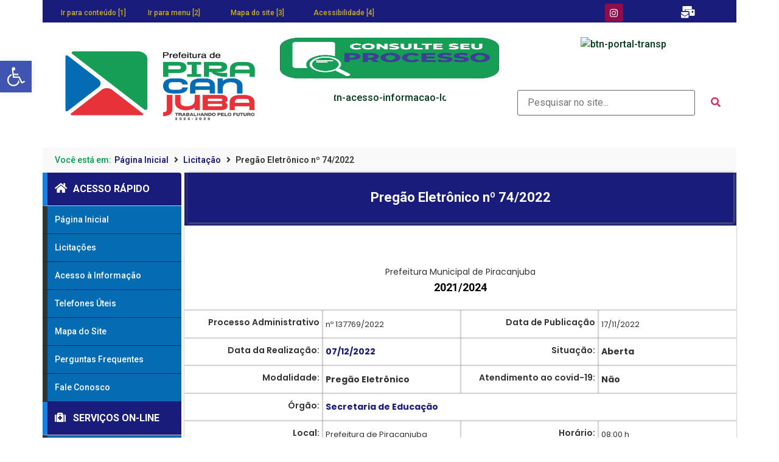

--- FILE ---
content_type: text/css; charset=UTF-8
request_url: https://piracanjuba.go.gov.br/wp-content/uploads/elementor/css/post-7.css?ver=1744724603
body_size: 11
content:
.elementor-kit-7{--e-global-color-primary:#086622;--e-global-color-secondary:#54595F;--e-global-color-text:#7A7A7A;--e-global-color-accent:#61CE70;--e-global-color-5511750e:#4054B2;--e-global-color-7ca42eb7:#23A455;--e-global-color-42abb267:#000;--e-global-color-4b6f6fe3:#FFF;--e-global-typography-primary-font-family:"Roboto";--e-global-typography-primary-font-weight:600;--e-global-typography-secondary-font-family:"Roboto Slab";--e-global-typography-secondary-font-weight:400;--e-global-typography-text-font-family:"Roboto";--e-global-typography-text-font-weight:400;--e-global-typography-accent-font-family:"Roboto";--e-global-typography-accent-font-weight:500;--e-global-typography-ae4f01e-font-family:"Montserrat";--e-global-typography-ae4f01e-font-size:22px;--e-global-typography-ae4f01e-font-weight:bold;--e-global-typography-c9558b4-font-family:"Montserrat";--e-global-typography-c9558b4-font-size:10px;--e-global-typography-c9558b4-font-weight:400;}.elementor-kit-7 a{color:#013D1B;font-family:"Roboto", Sans-serif;font-weight:500;}.elementor-section.elementor-section-boxed > .elementor-container{max-width:1140px;}.elementor-widget:not(:last-child){margin-bottom:20px;}{}h1.entry-title{display:var(--page-title-display);}@media(max-width:1024px){.elementor-section.elementor-section-boxed > .elementor-container{max-width:1024px;}}@media(max-width:767px){.elementor-section.elementor-section-boxed > .elementor-container{max-width:767px;}}

--- FILE ---
content_type: text/css; charset=UTF-8
request_url: https://piracanjuba.go.gov.br/wp-content/uploads/elementor/css/post-519.css?ver=1744724608
body_size: 2286
content:
.elementor-519 .elementor-element.elementor-element-080a85d .elementor-repeater-item-0ef083c.jet-parallax-section__layout .jet-parallax-section__image{background-size:auto;}.elementor-519 .elementor-element.elementor-element-14ab373:not(.elementor-motion-effects-element-type-background) > .elementor-column-wrap, .elementor-519 .elementor-element.elementor-element-14ab373 > .elementor-column-wrap > .elementor-motion-effects-container > .elementor-motion-effects-layer{background-color:#FFFFFF;}.elementor-519 .elementor-element.elementor-element-14ab373 > .elementor-element-populated{transition:background 0.3s, border 0.3s, border-radius 0.3s, box-shadow 0.3s;margin:0px 0px 0px 0px;--e-column-margin-right:0px;--e-column-margin-left:0px;}.elementor-519 .elementor-element.elementor-element-14ab373 > .elementor-element-populated > .elementor-background-overlay{transition:background 0.3s, border-radius 0.3s, opacity 0.3s;}.elementor-519 .elementor-element.elementor-element-14ab373 > .elementor-element-populated > .elementor-widget-wrap{padding:0px 0px 0px 0px;}.elementor-519 .elementor-element.elementor-element-6dc922b .elementor-repeater-item-b9637f6.jet-parallax-section__layout .jet-parallax-section__image{background-size:auto;}.elementor-519 .elementor-element.elementor-element-0017008:not(.elementor-motion-effects-element-type-background) > .elementor-column-wrap, .elementor-519 .elementor-element.elementor-element-0017008 > .elementor-column-wrap > .elementor-motion-effects-container > .elementor-motion-effects-layer{background-color:#FFFFFF;}.elementor-519 .elementor-element.elementor-element-0017008 > .elementor-element-populated{transition:background 0.3s, border 0.3s, border-radius 0.3s, box-shadow 0.3s;margin:0px 0px 0px 0px;--e-column-margin-right:0px;--e-column-margin-left:0px;}.elementor-519 .elementor-element.elementor-element-0017008 > .elementor-element-populated > .elementor-background-overlay{transition:background 0.3s, border-radius 0.3s, opacity 0.3s;}.elementor-519 .elementor-element.elementor-element-0017008 > .elementor-element-populated > .elementor-widget-wrap{padding:0px 0px 0px 0px;}.elementor-519 .elementor-element.elementor-element-6dc922b:not(.elementor-motion-effects-element-type-background), .elementor-519 .elementor-element.elementor-element-6dc922b > .elementor-motion-effects-container > .elementor-motion-effects-layer{background-color:#FFFFFF;}.elementor-519 .elementor-element.elementor-element-6dc922b{transition:background 0.3s, border 0.3s, border-radius 0.3s, box-shadow 0.3s;margin-top:0px;margin-bottom:0px;padding:0px 0px 0px 0px;}.elementor-519 .elementor-element.elementor-element-6dc922b > .elementor-background-overlay{transition:background 0.3s, border-radius 0.3s, opacity 0.3s;}.elementor-519 .elementor-element.elementor-element-ec30efa .elementor-repeater-item-b9637f6.jet-parallax-section__layout .jet-parallax-section__image{background-size:auto;}.elementor-519 .elementor-element.elementor-element-78d7e0a > .elementor-element-populated{margin:0px 0px 0px 0px;--e-column-margin-right:0px;--e-column-margin-left:0px;}.elementor-519 .elementor-element.elementor-element-78d7e0a > .elementor-element-populated > .elementor-widget-wrap{padding:0px 0px 0px 0px;}.elementor-519 .elementor-element.elementor-element-992d021 .elementor-repeater-item-c55d3c6.jet-parallax-section__layout .jet-parallax-section__image{background-size:auto;}.elementor-519 .elementor-element.elementor-element-fd58023 > .elementor-element-populated{margin:0px 0px 0px 0px;--e-column-margin-right:0px;--e-column-margin-left:0px;}.elementor-519 .elementor-element.elementor-element-fd58023 > .elementor-element-populated > .elementor-widget-wrap{padding:0px 0px 0px 0px;}.elementor-519 .elementor-element.elementor-element-469110c > .elementor-widget-container{margin:-5px 0px 0px 0px;padding:-2px 0px 0px 0px;}.elementor-519 .elementor-element.elementor-element-caaa9ab > .elementor-element-populated{margin:0px 0px 0px 0px;--e-column-margin-right:0px;--e-column-margin-left:0px;}.elementor-519 .elementor-element.elementor-element-caaa9ab > .elementor-element-populated > .elementor-widget-wrap{padding:0px 0px 0px 5px;}.elementor-519 .elementor-element.elementor-element-0825515 .elementor-repeater-item-f6ef0aa.jet-parallax-section__layout .jet-parallax-section__image{background-size:auto;}.elementor-519 .elementor-element.elementor-element-8dd5949 > .elementor-element-populated{box-shadow:1px 1px 5px 0px #7A7A7A;transition:background 0.3s, border 0.3s, border-radius 0.3s, box-shadow 0.3s;margin:0px 5px 0px 5px;--e-column-margin-right:5px;--e-column-margin-left:5px;}.elementor-519 .elementor-element.elementor-element-8dd5949 > .elementor-element-populated > .elementor-background-overlay{transition:background 0.3s, border-radius 0.3s, opacity 0.3s;}.elementor-519 .elementor-element.elementor-element-8dd5949 > .elementor-element-populated > .elementor-widget-wrap{padding:30px 5px 30px 5px;}.elementor-519 .elementor-element.elementor-element-bfbcfc7{text-align:center;}.elementor-519 .elementor-element.elementor-element-bfbcfc7 .elementor-heading-title{font-family:"Roboto", Sans-serif;font-size:22px;font-weight:700;}.elementor-519 .elementor-element.elementor-element-0825515{transition:background 0.3s, border 0.3s, border-radius 0.3s, box-shadow 0.3s;margin-top:0px;margin-bottom:0px;padding:0px 0px 5px 0px;}.elementor-519 .elementor-element.elementor-element-0825515 > .elementor-background-overlay{transition:background 0.3s, border-radius 0.3s, opacity 0.3s;}.elementor-519 .elementor-element.elementor-element-8baad77 .elementor-repeater-item-bd70f1e.jet-parallax-section__layout .jet-parallax-section__image{background-size:auto;}.elementor-bc-flex-widget .elementor-519 .elementor-element.elementor-element-fba4fd9.elementor-column .elementor-column-wrap{align-items:center;}.elementor-519 .elementor-element.elementor-element-fba4fd9.elementor-column.elementor-element[data-element_type="column"] > .elementor-column-wrap.elementor-element-populated > .elementor-widget-wrap{align-content:center;align-items:center;}.elementor-519 .elementor-element.elementor-element-fba4fd9 > .elementor-column-wrap > .elementor-widget-wrap > .elementor-widget:not(.elementor-widget__width-auto):not(.elementor-widget__width-initial):not(:last-child):not(.elementor-absolute){margin-bottom:0px;}.elementor-519 .elementor-element.elementor-element-fba4fd9 > .elementor-element-populated{box-shadow:0px 0px 2px 0px rgba(0,0,0,0.5);margin:0px 0px 0px 0px;--e-column-margin-right:0px;--e-column-margin-left:0px;}.elementor-519 .elementor-element.elementor-element-fba4fd9 > .elementor-element-populated > .elementor-widget-wrap{padding:10px 0px 0px 0px;}.elementor-519 .elementor-element.elementor-element-8baad77{margin-top:0px;margin-bottom:0px;padding:0px 0px 0px 0px;}.elementor-519 .elementor-element.elementor-element-fab142f .elementor-repeater-item-bd70f1e.jet-parallax-section__layout .jet-parallax-section__image{background-size:auto;}.elementor-bc-flex-widget .elementor-519 .elementor-element.elementor-element-e7ea66c.elementor-column .elementor-column-wrap{align-items:center;}.elementor-519 .elementor-element.elementor-element-e7ea66c.elementor-column.elementor-element[data-element_type="column"] > .elementor-column-wrap.elementor-element-populated > .elementor-widget-wrap{align-content:center;align-items:center;}.elementor-519 .elementor-element.elementor-element-e7ea66c > .elementor-column-wrap > .elementor-widget-wrap > .elementor-widget:not(.elementor-widget__width-auto):not(.elementor-widget__width-initial):not(:last-child):not(.elementor-absolute){margin-bottom:0px;}.elementor-519 .elementor-element.elementor-element-e7ea66c > .elementor-element-populated{box-shadow:0px 0px 2px 0px rgba(0,0,0,0.5);margin:0px 0px 0px 0px;--e-column-margin-right:0px;--e-column-margin-left:0px;}.elementor-519 .elementor-element.elementor-element-e7ea66c > .elementor-element-populated > .elementor-widget-wrap{padding:10px 0px 10px 0px;}.elementor-519 .elementor-element.elementor-element-449556b{text-align:center;}.elementor-519 .elementor-element.elementor-element-449556b .elementor-heading-title{font-family:"Poppins", Sans-serif;font-size:16px;font-weight:800;}.elementor-519 .elementor-element.elementor-element-fab142f{margin-top:0px;margin-bottom:0px;padding:0px 0px 0px 0px;}.elementor-519 .elementor-element.elementor-element-7c89f5b .elementor-repeater-item-bd70f1e.jet-parallax-section__layout .jet-parallax-section__image{background-size:auto;}.elementor-bc-flex-widget .elementor-519 .elementor-element.elementor-element-75ed6e9.elementor-column .elementor-column-wrap{align-items:center;}.elementor-519 .elementor-element.elementor-element-75ed6e9.elementor-column.elementor-element[data-element_type="column"] > .elementor-column-wrap.elementor-element-populated > .elementor-widget-wrap{align-content:center;align-items:center;}.elementor-519 .elementor-element.elementor-element-75ed6e9 > .elementor-column-wrap > .elementor-widget-wrap > .elementor-widget:not(.elementor-widget__width-auto):not(.elementor-widget__width-initial):not(:last-child):not(.elementor-absolute){margin-bottom:0px;}.elementor-519 .elementor-element.elementor-element-75ed6e9 > .elementor-element-populated{box-shadow:0px 0px 2px 0px rgba(0,0,0,0.5);margin:0px 0px 0px 0px;--e-column-margin-right:0px;--e-column-margin-left:0px;}.elementor-519 .elementor-element.elementor-element-75ed6e9 > .elementor-element-populated > .elementor-widget-wrap{padding:10px 0px 0px 0px;}.elementor-519 .elementor-element.elementor-element-b7c8957{text-align:right;font-family:"Poppins", Sans-serif;font-size:14px;font-weight:600;}.elementor-519 .elementor-element.elementor-element-b7c8957 > .elementor-widget-container{margin:0px 0px 0px 0px;padding:0px 5px 0px 0px;}.elementor-bc-flex-widget .elementor-519 .elementor-element.elementor-element-71eb656.elementor-column .elementor-column-wrap{align-items:center;}.elementor-519 .elementor-element.elementor-element-71eb656.elementor-column.elementor-element[data-element_type="column"] > .elementor-column-wrap.elementor-element-populated > .elementor-widget-wrap{align-content:center;align-items:center;}.elementor-519 .elementor-element.elementor-element-71eb656 > .elementor-column-wrap > .elementor-widget-wrap > .elementor-widget:not(.elementor-widget__width-auto):not(.elementor-widget__width-initial):not(:last-child):not(.elementor-absolute){margin-bottom:0px;}.elementor-519 .elementor-element.elementor-element-71eb656 > .elementor-element-populated{box-shadow:0px 0px 2px 0px rgba(0,0,0,0.5);margin:0px 0px 0px 0px;--e-column-margin-right:0px;--e-column-margin-left:0px;}.elementor-519 .elementor-element.elementor-element-71eb656 > .elementor-element-populated > .elementor-widget-wrap{padding:0px 0px 0px 0px;}.elementor-519 .elementor-element.elementor-element-510b8f2 .jet-listing-dynamic-field__content{font-family:"Poppins", Sans-serif;font-size:13px;font-weight:400;text-align:left;}.elementor-519 .elementor-element.elementor-element-510b8f2 .jet-listing-dynamic-field .jet-listing-dynamic-field__inline-wrap{width:auto;}.elementor-519 .elementor-element.elementor-element-510b8f2 .jet-listing-dynamic-field .jet-listing-dynamic-field__content{width:auto;}.elementor-519 .elementor-element.elementor-element-510b8f2 .jet-listing-dynamic-field{justify-content:flex-start;}.elementor-519 .elementor-element.elementor-element-510b8f2 > .elementor-widget-container{margin:0px 0px 0px 0px;padding:0px 0px 0px 5px;}.elementor-bc-flex-widget .elementor-519 .elementor-element.elementor-element-d1053c5.elementor-column .elementor-column-wrap{align-items:center;}.elementor-519 .elementor-element.elementor-element-d1053c5.elementor-column.elementor-element[data-element_type="column"] > .elementor-column-wrap.elementor-element-populated > .elementor-widget-wrap{align-content:center;align-items:center;}.elementor-519 .elementor-element.elementor-element-d1053c5 > .elementor-column-wrap > .elementor-widget-wrap > .elementor-widget:not(.elementor-widget__width-auto):not(.elementor-widget__width-initial):not(:last-child):not(.elementor-absolute){margin-bottom:0px;}.elementor-519 .elementor-element.elementor-element-d1053c5 > .elementor-element-populated{box-shadow:0px 0px 2px 0px rgba(0,0,0,0.5);margin:0px 0px 0px 0px;--e-column-margin-right:0px;--e-column-margin-left:0px;}.elementor-519 .elementor-element.elementor-element-d1053c5 > .elementor-element-populated > .elementor-widget-wrap{padding:10px 0px 0px 0px;}.elementor-519 .elementor-element.elementor-element-bdab8b8{text-align:right;font-family:"Poppins", Sans-serif;font-size:14px;font-weight:600;}.elementor-519 .elementor-element.elementor-element-bdab8b8 > .elementor-widget-container{margin:0px 0px 0px 0px;padding:0px 5px 0px 0px;}.elementor-bc-flex-widget .elementor-519 .elementor-element.elementor-element-20cd8b4.elementor-column .elementor-column-wrap{align-items:center;}.elementor-519 .elementor-element.elementor-element-20cd8b4.elementor-column.elementor-element[data-element_type="column"] > .elementor-column-wrap.elementor-element-populated > .elementor-widget-wrap{align-content:center;align-items:center;}.elementor-519 .elementor-element.elementor-element-20cd8b4 > .elementor-column-wrap > .elementor-widget-wrap > .elementor-widget:not(.elementor-widget__width-auto):not(.elementor-widget__width-initial):not(:last-child):not(.elementor-absolute){margin-bottom:0px;}.elementor-519 .elementor-element.elementor-element-20cd8b4 > .elementor-element-populated{box-shadow:0px 0px 2px 0px rgba(0,0,0,0.5);margin:0px 0px 0px 0px;--e-column-margin-right:0px;--e-column-margin-left:0px;}.elementor-519 .elementor-element.elementor-element-20cd8b4 > .elementor-element-populated > .elementor-widget-wrap{padding:0px 0px 0px 0px;}.elementor-519 .elementor-element.elementor-element-1f608df .jet-listing-dynamic-field__content{font-family:"Poppins", Sans-serif;font-size:13px;font-weight:400;text-align:left;}.elementor-519 .elementor-element.elementor-element-1f608df .jet-listing-dynamic-field .jet-listing-dynamic-field__inline-wrap{width:auto;}.elementor-519 .elementor-element.elementor-element-1f608df .jet-listing-dynamic-field .jet-listing-dynamic-field__content{width:auto;}.elementor-519 .elementor-element.elementor-element-1f608df .jet-listing-dynamic-field{justify-content:flex-start;}.elementor-519 .elementor-element.elementor-element-1f608df > .elementor-widget-container{margin:0px 0px 0px 0px;padding:0px 0px 0px 5px;}.elementor-519 .elementor-element.elementor-element-7c89f5b{margin-top:0px;margin-bottom:0px;padding:0px 0px 0px 0px;}.elementor-519 .elementor-element.elementor-element-b925633 .elementor-repeater-item-bd70f1e.jet-parallax-section__layout .jet-parallax-section__image{background-size:auto;}.elementor-bc-flex-widget .elementor-519 .elementor-element.elementor-element-c11ef85.elementor-column .elementor-column-wrap{align-items:center;}.elementor-519 .elementor-element.elementor-element-c11ef85.elementor-column.elementor-element[data-element_type="column"] > .elementor-column-wrap.elementor-element-populated > .elementor-widget-wrap{align-content:center;align-items:center;}.elementor-519 .elementor-element.elementor-element-c11ef85 > .elementor-column-wrap > .elementor-widget-wrap > .elementor-widget:not(.elementor-widget__width-auto):not(.elementor-widget__width-initial):not(:last-child):not(.elementor-absolute){margin-bottom:0px;}.elementor-519 .elementor-element.elementor-element-c11ef85 > .elementor-element-populated{box-shadow:0px 0px 2px 0px rgba(0,0,0,0.5);margin:0px 0px 0px 0px;--e-column-margin-right:0px;--e-column-margin-left:0px;}.elementor-519 .elementor-element.elementor-element-c11ef85 > .elementor-element-populated > .elementor-widget-wrap{padding:10px 0px 0px 0px;}.elementor-519 .elementor-element.elementor-element-8f9dc0b{text-align:right;font-family:"Poppins", Sans-serif;font-size:14px;font-weight:600;}.elementor-519 .elementor-element.elementor-element-8f9dc0b > .elementor-widget-container{margin:0px 0px 0px 0px;padding:0px 5px 0px 0px;}.elementor-bc-flex-widget .elementor-519 .elementor-element.elementor-element-1de21f7.elementor-column .elementor-column-wrap{align-items:center;}.elementor-519 .elementor-element.elementor-element-1de21f7.elementor-column.elementor-element[data-element_type="column"] > .elementor-column-wrap.elementor-element-populated > .elementor-widget-wrap{align-content:center;align-items:center;}.elementor-519 .elementor-element.elementor-element-1de21f7 > .elementor-column-wrap > .elementor-widget-wrap > .elementor-widget:not(.elementor-widget__width-auto):not(.elementor-widget__width-initial):not(:last-child):not(.elementor-absolute){margin-bottom:0px;}.elementor-519 .elementor-element.elementor-element-1de21f7 > .elementor-element-populated{box-shadow:0px 0px 2px 0px rgba(0,0,0,0.5);margin:0px 0px 0px 0px;--e-column-margin-right:0px;--e-column-margin-left:0px;}.elementor-519 .elementor-element.elementor-element-1de21f7 > .elementor-element-populated > .elementor-widget-wrap{padding:0px 0px 0px 0px;}.elementor-519 .elementor-element.elementor-element-12d3144 .jet-listing-dynamic-field__content{font-family:"Poppins", Sans-serif;font-size:14px;font-weight:700;text-align:left;}.elementor-519 .elementor-element.elementor-element-12d3144 .jet-listing-dynamic-field .jet-listing-dynamic-field__inline-wrap{width:auto;}.elementor-519 .elementor-element.elementor-element-12d3144 .jet-listing-dynamic-field .jet-listing-dynamic-field__content{width:auto;}.elementor-519 .elementor-element.elementor-element-12d3144 .jet-listing-dynamic-field{justify-content:flex-start;}.elementor-519 .elementor-element.elementor-element-12d3144 > .elementor-widget-container{margin:0px 0px 0px 0px;padding:0px 0px 0px 5px;}.elementor-bc-flex-widget .elementor-519 .elementor-element.elementor-element-cde9bfd.elementor-column .elementor-column-wrap{align-items:center;}.elementor-519 .elementor-element.elementor-element-cde9bfd.elementor-column.elementor-element[data-element_type="column"] > .elementor-column-wrap.elementor-element-populated > .elementor-widget-wrap{align-content:center;align-items:center;}.elementor-519 .elementor-element.elementor-element-cde9bfd > .elementor-column-wrap > .elementor-widget-wrap > .elementor-widget:not(.elementor-widget__width-auto):not(.elementor-widget__width-initial):not(:last-child):not(.elementor-absolute){margin-bottom:0px;}.elementor-519 .elementor-element.elementor-element-cde9bfd > .elementor-element-populated{box-shadow:0px 0px 2px 0px rgba(0,0,0,0.5);margin:0px 0px 0px 0px;--e-column-margin-right:0px;--e-column-margin-left:0px;}.elementor-519 .elementor-element.elementor-element-cde9bfd > .elementor-element-populated > .elementor-widget-wrap{padding:10px 0px 0px 0px;}.elementor-519 .elementor-element.elementor-element-9d8b455{text-align:right;font-family:"Poppins", Sans-serif;font-size:14px;font-weight:600;}.elementor-519 .elementor-element.elementor-element-9d8b455 > .elementor-widget-container{margin:0px 0px 0px 0px;padding:0px 5px 0px 0px;}.elementor-bc-flex-widget .elementor-519 .elementor-element.elementor-element-aa937d8.elementor-column .elementor-column-wrap{align-items:center;}.elementor-519 .elementor-element.elementor-element-aa937d8.elementor-column.elementor-element[data-element_type="column"] > .elementor-column-wrap.elementor-element-populated > .elementor-widget-wrap{align-content:center;align-items:center;}.elementor-519 .elementor-element.elementor-element-aa937d8 > .elementor-column-wrap > .elementor-widget-wrap > .elementor-widget:not(.elementor-widget__width-auto):not(.elementor-widget__width-initial):not(:last-child):not(.elementor-absolute){margin-bottom:0px;}.elementor-519 .elementor-element.elementor-element-aa937d8 > .elementor-element-populated{box-shadow:0px 0px 2px 0px rgba(0,0,0,0.5);margin:0px 0px 0px 0px;--e-column-margin-right:0px;--e-column-margin-left:0px;}.elementor-519 .elementor-element.elementor-element-aa937d8 > .elementor-element-populated > .elementor-widget-wrap{padding:0px 0px 0px 0px;}.elementor-519 .elementor-element.elementor-element-78f749a .jet-listing-dynamic-terms{text-align:left;}.elementor-519 .elementor-element.elementor-element-78f749a .jet-listing-dynamic-terms__link{font-family:"Poppins", Sans-serif;font-size:14px;font-weight:700;}.elementor-519 .elementor-element.elementor-element-78f749a > .elementor-widget-container{margin:0px 0px 0px 0px;padding:0px 0px 0px 5px;}.elementor-519 .elementor-element.elementor-element-b925633{margin-top:0px;margin-bottom:0px;padding:0px 0px 0px 0px;}.elementor-519 .elementor-element.elementor-element-0130b60 .elementor-repeater-item-bd70f1e.jet-parallax-section__layout .jet-parallax-section__image{background-size:auto;}.elementor-bc-flex-widget .elementor-519 .elementor-element.elementor-element-d36b7d9.elementor-column .elementor-column-wrap{align-items:center;}.elementor-519 .elementor-element.elementor-element-d36b7d9.elementor-column.elementor-element[data-element_type="column"] > .elementor-column-wrap.elementor-element-populated > .elementor-widget-wrap{align-content:center;align-items:center;}.elementor-519 .elementor-element.elementor-element-d36b7d9 > .elementor-column-wrap > .elementor-widget-wrap > .elementor-widget:not(.elementor-widget__width-auto):not(.elementor-widget__width-initial):not(:last-child):not(.elementor-absolute){margin-bottom:0px;}.elementor-519 .elementor-element.elementor-element-d36b7d9 > .elementor-element-populated{box-shadow:0px 0px 2px 0px rgba(0,0,0,0.5);margin:0px 0px 0px 0px;--e-column-margin-right:0px;--e-column-margin-left:0px;}.elementor-519 .elementor-element.elementor-element-d36b7d9 > .elementor-element-populated > .elementor-widget-wrap{padding:10px 0px 0px 0px;}.elementor-519 .elementor-element.elementor-element-60bcd23{text-align:right;font-family:"Poppins", Sans-serif;font-size:14px;font-weight:600;}.elementor-519 .elementor-element.elementor-element-60bcd23 > .elementor-widget-container{margin:0px 0px 0px 0px;padding:0px 5px 0px 0px;}.elementor-bc-flex-widget .elementor-519 .elementor-element.elementor-element-e621cb7.elementor-column .elementor-column-wrap{align-items:center;}.elementor-519 .elementor-element.elementor-element-e621cb7.elementor-column.elementor-element[data-element_type="column"] > .elementor-column-wrap.elementor-element-populated > .elementor-widget-wrap{align-content:center;align-items:center;}.elementor-519 .elementor-element.elementor-element-e621cb7 > .elementor-column-wrap > .elementor-widget-wrap > .elementor-widget:not(.elementor-widget__width-auto):not(.elementor-widget__width-initial):not(:last-child):not(.elementor-absolute){margin-bottom:0px;}.elementor-519 .elementor-element.elementor-element-e621cb7 > .elementor-element-populated{box-shadow:0px 0px 2px 0px rgba(0,0,0,0.5);margin:0px 0px 0px 0px;--e-column-margin-right:0px;--e-column-margin-left:0px;}.elementor-519 .elementor-element.elementor-element-e621cb7 > .elementor-element-populated > .elementor-widget-wrap{padding:0px 0px 0px 0px;}.elementor-519 .elementor-element.elementor-element-1c3d58c .jet-listing-dynamic-terms{text-align:left;}.elementor-519 .elementor-element.elementor-element-1c3d58c .jet-listing-dynamic-terms__link{font-family:"Poppins", Sans-serif;font-size:14px;font-weight:700;}.elementor-519 .elementor-element.elementor-element-1c3d58c > .elementor-widget-container{margin:0px 0px 0px 0px;padding:0px 0px 0px 5px;}.elementor-bc-flex-widget .elementor-519 .elementor-element.elementor-element-5eae931.elementor-column .elementor-column-wrap{align-items:center;}.elementor-519 .elementor-element.elementor-element-5eae931.elementor-column.elementor-element[data-element_type="column"] > .elementor-column-wrap.elementor-element-populated > .elementor-widget-wrap{align-content:center;align-items:center;}.elementor-519 .elementor-element.elementor-element-5eae931 > .elementor-column-wrap > .elementor-widget-wrap > .elementor-widget:not(.elementor-widget__width-auto):not(.elementor-widget__width-initial):not(:last-child):not(.elementor-absolute){margin-bottom:0px;}.elementor-519 .elementor-element.elementor-element-5eae931 > .elementor-element-populated{box-shadow:0px 0px 2px 0px rgba(0,0,0,0.5);margin:0px 0px 0px 0px;--e-column-margin-right:0px;--e-column-margin-left:0px;}.elementor-519 .elementor-element.elementor-element-5eae931 > .elementor-element-populated > .elementor-widget-wrap{padding:10px 0px 0px 0px;}.elementor-519 .elementor-element.elementor-element-2f84000{text-align:right;font-family:"Poppins", Sans-serif;font-size:14px;font-weight:600;}.elementor-519 .elementor-element.elementor-element-2f84000 > .elementor-widget-container{margin:0px 0px 0px 0px;padding:0px 5px 0px 0px;}.elementor-bc-flex-widget .elementor-519 .elementor-element.elementor-element-ebe8b74.elementor-column .elementor-column-wrap{align-items:center;}.elementor-519 .elementor-element.elementor-element-ebe8b74.elementor-column.elementor-element[data-element_type="column"] > .elementor-column-wrap.elementor-element-populated > .elementor-widget-wrap{align-content:center;align-items:center;}.elementor-519 .elementor-element.elementor-element-ebe8b74 > .elementor-column-wrap > .elementor-widget-wrap > .elementor-widget:not(.elementor-widget__width-auto):not(.elementor-widget__width-initial):not(:last-child):not(.elementor-absolute){margin-bottom:0px;}.elementor-519 .elementor-element.elementor-element-ebe8b74 > .elementor-element-populated{box-shadow:0px 0px 2px 0px rgba(0,0,0,0.5);margin:0px 0px 0px 0px;--e-column-margin-right:0px;--e-column-margin-left:0px;}.elementor-519 .elementor-element.elementor-element-ebe8b74 > .elementor-element-populated > .elementor-widget-wrap{padding:0px 0px 0px 0px;}.elementor-519 .elementor-element.elementor-element-2512e08 .jet-listing-dynamic-terms{text-align:left;}.elementor-519 .elementor-element.elementor-element-2512e08 .jet-listing-dynamic-terms__link{font-family:"Poppins", Sans-serif;font-size:14px;font-weight:700;}.elementor-519 .elementor-element.elementor-element-2512e08 > .elementor-widget-container{margin:0px 0px 0px 0px;padding:0px 0px 0px 5px;}.elementor-519 .elementor-element.elementor-element-0130b60{margin-top:0px;margin-bottom:0px;padding:0px 0px 0px 0px;}.elementor-519 .elementor-element.elementor-element-f812b6f .elementor-repeater-item-bd70f1e.jet-parallax-section__layout .jet-parallax-section__image{background-size:auto;}.elementor-bc-flex-widget .elementor-519 .elementor-element.elementor-element-0410613.elementor-column .elementor-column-wrap{align-items:center;}.elementor-519 .elementor-element.elementor-element-0410613.elementor-column.elementor-element[data-element_type="column"] > .elementor-column-wrap.elementor-element-populated > .elementor-widget-wrap{align-content:center;align-items:center;}.elementor-519 .elementor-element.elementor-element-0410613 > .elementor-column-wrap > .elementor-widget-wrap > .elementor-widget:not(.elementor-widget__width-auto):not(.elementor-widget__width-initial):not(:last-child):not(.elementor-absolute){margin-bottom:0px;}.elementor-519 .elementor-element.elementor-element-0410613 > .elementor-element-populated{box-shadow:0px 0px 2px 0px rgba(0,0,0,0.5);margin:0px 0px 0px 0px;--e-column-margin-right:0px;--e-column-margin-left:0px;}.elementor-519 .elementor-element.elementor-element-0410613 > .elementor-element-populated > .elementor-widget-wrap{padding:10px 0px 0px 0px;}.elementor-519 .elementor-element.elementor-element-3482719{text-align:right;font-family:"Poppins", Sans-serif;font-size:14px;font-weight:600;}.elementor-519 .elementor-element.elementor-element-3482719 > .elementor-widget-container{margin:0px 0px 0px 0px;padding:0px 5px 0px 0px;}.elementor-bc-flex-widget .elementor-519 .elementor-element.elementor-element-21b7082.elementor-column .elementor-column-wrap{align-items:center;}.elementor-519 .elementor-element.elementor-element-21b7082.elementor-column.elementor-element[data-element_type="column"] > .elementor-column-wrap.elementor-element-populated > .elementor-widget-wrap{align-content:center;align-items:center;}.elementor-519 .elementor-element.elementor-element-21b7082 > .elementor-column-wrap > .elementor-widget-wrap > .elementor-widget:not(.elementor-widget__width-auto):not(.elementor-widget__width-initial):not(:last-child):not(.elementor-absolute){margin-bottom:0px;}.elementor-519 .elementor-element.elementor-element-21b7082 > .elementor-element-populated{box-shadow:0px 0px 2px 0px rgba(0,0,0,0.5);margin:0px 0px 0px 0px;--e-column-margin-right:0px;--e-column-margin-left:0px;}.elementor-519 .elementor-element.elementor-element-21b7082 > .elementor-element-populated > .elementor-widget-wrap{padding:0px 0px 0px 0px;}.elementor-519 .elementor-element.elementor-element-bb5d808 .jet-listing-dynamic-terms{text-align:left;}.elementor-519 .elementor-element.elementor-element-bb5d808 .jet-listing-dynamic-terms__link{font-family:"Poppins", Sans-serif;font-size:14px;font-weight:700;}.elementor-519 .elementor-element.elementor-element-bb5d808 > .elementor-widget-container{margin:0px 0px 0px 0px;padding:0px 0px 0px 5px;}.elementor-519 .elementor-element.elementor-element-f812b6f{margin-top:0px;margin-bottom:0px;padding:0px 0px 0px 0px;}.elementor-519 .elementor-element.elementor-element-c3f83f6 .elementor-repeater-item-bd70f1e.jet-parallax-section__layout .jet-parallax-section__image{background-size:auto;}.elementor-bc-flex-widget .elementor-519 .elementor-element.elementor-element-f4cbe74.elementor-column .elementor-column-wrap{align-items:center;}.elementor-519 .elementor-element.elementor-element-f4cbe74.elementor-column.elementor-element[data-element_type="column"] > .elementor-column-wrap.elementor-element-populated > .elementor-widget-wrap{align-content:center;align-items:center;}.elementor-519 .elementor-element.elementor-element-f4cbe74 > .elementor-column-wrap > .elementor-widget-wrap > .elementor-widget:not(.elementor-widget__width-auto):not(.elementor-widget__width-initial):not(:last-child):not(.elementor-absolute){margin-bottom:0px;}.elementor-519 .elementor-element.elementor-element-f4cbe74 > .elementor-element-populated{box-shadow:0px 0px 2px 0px rgba(0,0,0,0.5);margin:0px 0px 0px 0px;--e-column-margin-right:0px;--e-column-margin-left:0px;}.elementor-519 .elementor-element.elementor-element-f4cbe74 > .elementor-element-populated > .elementor-widget-wrap{padding:10px 0px 0px 0px;}.elementor-519 .elementor-element.elementor-element-d44f593{text-align:right;font-family:"Poppins", Sans-serif;font-size:14px;font-weight:600;}.elementor-519 .elementor-element.elementor-element-d44f593 > .elementor-widget-container{margin:0px 0px 0px 0px;padding:0px 5px 0px 0px;}.elementor-bc-flex-widget .elementor-519 .elementor-element.elementor-element-8223041.elementor-column .elementor-column-wrap{align-items:center;}.elementor-519 .elementor-element.elementor-element-8223041.elementor-column.elementor-element[data-element_type="column"] > .elementor-column-wrap.elementor-element-populated > .elementor-widget-wrap{align-content:center;align-items:center;}.elementor-519 .elementor-element.elementor-element-8223041 > .elementor-column-wrap > .elementor-widget-wrap > .elementor-widget:not(.elementor-widget__width-auto):not(.elementor-widget__width-initial):not(:last-child):not(.elementor-absolute){margin-bottom:0px;}.elementor-519 .elementor-element.elementor-element-8223041 > .elementor-element-populated{box-shadow:0px 0px 2px 0px rgba(0,0,0,0.5);margin:0px 0px 0px 0px;--e-column-margin-right:0px;--e-column-margin-left:0px;}.elementor-519 .elementor-element.elementor-element-8223041 > .elementor-element-populated > .elementor-widget-wrap{padding:0px 0px 0px 0px;}.elementor-519 .elementor-element.elementor-element-ae01b5d .jet-listing-dynamic-field__content{font-family:"Poppins", Sans-serif;font-size:13px;text-align:left;}.elementor-519 .elementor-element.elementor-element-ae01b5d .jet-listing-dynamic-field .jet-listing-dynamic-field__inline-wrap{width:auto;}.elementor-519 .elementor-element.elementor-element-ae01b5d .jet-listing-dynamic-field .jet-listing-dynamic-field__content{width:auto;}.elementor-519 .elementor-element.elementor-element-ae01b5d .jet-listing-dynamic-field{justify-content:flex-start;}.elementor-519 .elementor-element.elementor-element-ae01b5d > .elementor-widget-container{margin:0px 0px 0px 0px;padding:0px 0px 0px 5px;}.elementor-bc-flex-widget .elementor-519 .elementor-element.elementor-element-36865a1.elementor-column .elementor-column-wrap{align-items:center;}.elementor-519 .elementor-element.elementor-element-36865a1.elementor-column.elementor-element[data-element_type="column"] > .elementor-column-wrap.elementor-element-populated > .elementor-widget-wrap{align-content:center;align-items:center;}.elementor-519 .elementor-element.elementor-element-36865a1 > .elementor-column-wrap > .elementor-widget-wrap > .elementor-widget:not(.elementor-widget__width-auto):not(.elementor-widget__width-initial):not(:last-child):not(.elementor-absolute){margin-bottom:0px;}.elementor-519 .elementor-element.elementor-element-36865a1 > .elementor-element-populated{box-shadow:0px 0px 2px 0px rgba(0,0,0,0.5);margin:0px 0px 0px 0px;--e-column-margin-right:0px;--e-column-margin-left:0px;}.elementor-519 .elementor-element.elementor-element-36865a1 > .elementor-element-populated > .elementor-widget-wrap{padding:10px 0px 0px 0px;}.elementor-519 .elementor-element.elementor-element-c17e122{text-align:right;font-family:"Poppins", Sans-serif;font-size:14px;font-weight:600;}.elementor-519 .elementor-element.elementor-element-c17e122 > .elementor-widget-container{margin:0px 0px 0px 0px;padding:0px 5px 0px 0px;}.elementor-bc-flex-widget .elementor-519 .elementor-element.elementor-element-4e93bfc.elementor-column .elementor-column-wrap{align-items:center;}.elementor-519 .elementor-element.elementor-element-4e93bfc.elementor-column.elementor-element[data-element_type="column"] > .elementor-column-wrap.elementor-element-populated > .elementor-widget-wrap{align-content:center;align-items:center;}.elementor-519 .elementor-element.elementor-element-4e93bfc > .elementor-column-wrap > .elementor-widget-wrap > .elementor-widget:not(.elementor-widget__width-auto):not(.elementor-widget__width-initial):not(:last-child):not(.elementor-absolute){margin-bottom:0px;}.elementor-519 .elementor-element.elementor-element-4e93bfc > .elementor-element-populated{box-shadow:0px 0px 2px 0px rgba(0,0,0,0.5);margin:0px 0px 0px 0px;--e-column-margin-right:0px;--e-column-margin-left:0px;}.elementor-519 .elementor-element.elementor-element-4e93bfc > .elementor-element-populated > .elementor-widget-wrap{padding:0px 0px 0px 0px;}.elementor-519 .elementor-element.elementor-element-e71e4cc .jet-listing-dynamic-field__content{font-family:"Poppins", Sans-serif;font-size:13px;text-align:left;}.elementor-519 .elementor-element.elementor-element-e71e4cc .jet-listing-dynamic-field .jet-listing-dynamic-field__inline-wrap{width:auto;}.elementor-519 .elementor-element.elementor-element-e71e4cc .jet-listing-dynamic-field .jet-listing-dynamic-field__content{width:auto;}.elementor-519 .elementor-element.elementor-element-e71e4cc .jet-listing-dynamic-field{justify-content:flex-start;}.elementor-519 .elementor-element.elementor-element-e71e4cc > .elementor-widget-container{margin:0px 0px 0px 0px;padding:0px 0px 0px 5px;}.elementor-519 .elementor-element.elementor-element-c3f83f6{margin-top:0px;margin-bottom:0px;padding:0px 0px 0px 0px;}.elementor-519 .elementor-element.elementor-element-6917b98 .elementor-repeater-item-bd70f1e.jet-parallax-section__layout .jet-parallax-section__image{background-size:auto;}.elementor-bc-flex-widget .elementor-519 .elementor-element.elementor-element-5ee4cd1.elementor-column .elementor-column-wrap{align-items:center;}.elementor-519 .elementor-element.elementor-element-5ee4cd1.elementor-column.elementor-element[data-element_type="column"] > .elementor-column-wrap.elementor-element-populated > .elementor-widget-wrap{align-content:center;align-items:center;}.elementor-519 .elementor-element.elementor-element-5ee4cd1 > .elementor-column-wrap > .elementor-widget-wrap > .elementor-widget:not(.elementor-widget__width-auto):not(.elementor-widget__width-initial):not(:last-child):not(.elementor-absolute){margin-bottom:0px;}.elementor-519 .elementor-element.elementor-element-5ee4cd1 > .elementor-element-populated{box-shadow:0px 0px 2px 0px rgba(0,0,0,0.5);margin:0px 0px 0px 0px;--e-column-margin-right:0px;--e-column-margin-left:0px;}.elementor-519 .elementor-element.elementor-element-5ee4cd1 > .elementor-element-populated > .elementor-widget-wrap{padding:10px 0px 0px 0px;}.elementor-519 .elementor-element.elementor-element-1e86d65{text-align:right;font-family:"Poppins", Sans-serif;font-size:14px;font-weight:600;}.elementor-519 .elementor-element.elementor-element-1e86d65 > .elementor-widget-container{margin:0px 0px 0px 0px;padding:0px 5px 0px 0px;}.elementor-bc-flex-widget .elementor-519 .elementor-element.elementor-element-62d1e8c.elementor-column .elementor-column-wrap{align-items:center;}.elementor-519 .elementor-element.elementor-element-62d1e8c.elementor-column.elementor-element[data-element_type="column"] > .elementor-column-wrap.elementor-element-populated > .elementor-widget-wrap{align-content:center;align-items:center;}.elementor-519 .elementor-element.elementor-element-62d1e8c > .elementor-column-wrap > .elementor-widget-wrap > .elementor-widget:not(.elementor-widget__width-auto):not(.elementor-widget__width-initial):not(:last-child):not(.elementor-absolute){margin-bottom:0px;}.elementor-519 .elementor-element.elementor-element-62d1e8c > .elementor-element-populated{box-shadow:0px 0px 2px 0px rgba(0,0,0,0.5);margin:0px 0px 0px 0px;--e-column-margin-right:0px;--e-column-margin-left:0px;}.elementor-519 .elementor-element.elementor-element-62d1e8c > .elementor-element-populated > .elementor-widget-wrap{padding:0px 0px 0px 0px;}.elementor-519 .elementor-element.elementor-element-221dc4c .jet-listing-dynamic-field__content{font-family:"Poppins", Sans-serif;font-size:16px;font-weight:600;text-align:left;}.elementor-519 .elementor-element.elementor-element-221dc4c .jet-listing-dynamic-field .jet-listing-dynamic-field__inline-wrap{width:auto;}.elementor-519 .elementor-element.elementor-element-221dc4c .jet-listing-dynamic-field .jet-listing-dynamic-field__content{width:auto;}.elementor-519 .elementor-element.elementor-element-221dc4c .jet-listing-dynamic-field{justify-content:flex-start;}.elementor-519 .elementor-element.elementor-element-221dc4c > .elementor-widget-container{margin:0px 0px 0px 0px;padding:0px 0px 0px 5px;}.elementor-bc-flex-widget .elementor-519 .elementor-element.elementor-element-9067966.elementor-column .elementor-column-wrap{align-items:center;}.elementor-519 .elementor-element.elementor-element-9067966.elementor-column.elementor-element[data-element_type="column"] > .elementor-column-wrap.elementor-element-populated > .elementor-widget-wrap{align-content:center;align-items:center;}.elementor-519 .elementor-element.elementor-element-9067966 > .elementor-column-wrap > .elementor-widget-wrap > .elementor-widget:not(.elementor-widget__width-auto):not(.elementor-widget__width-initial):not(:last-child):not(.elementor-absolute){margin-bottom:0px;}.elementor-519 .elementor-element.elementor-element-9067966 > .elementor-element-populated{box-shadow:0px 0px 2px 0px rgba(0,0,0,0.5);margin:0px 0px 0px 0px;--e-column-margin-right:0px;--e-column-margin-left:0px;}.elementor-519 .elementor-element.elementor-element-9067966 > .elementor-element-populated > .elementor-widget-wrap{padding:10px 0px 0px 0px;}.elementor-519 .elementor-element.elementor-element-d736a03{text-align:right;font-family:"Poppins", Sans-serif;font-size:14px;font-weight:600;}.elementor-519 .elementor-element.elementor-element-d736a03 > .elementor-widget-container{margin:0px 0px 0px 0px;padding:0px 5px 0px 0px;}.elementor-bc-flex-widget .elementor-519 .elementor-element.elementor-element-d4875c9.elementor-column .elementor-column-wrap{align-items:center;}.elementor-519 .elementor-element.elementor-element-d4875c9.elementor-column.elementor-element[data-element_type="column"] > .elementor-column-wrap.elementor-element-populated > .elementor-widget-wrap{align-content:center;align-items:center;}.elementor-519 .elementor-element.elementor-element-d4875c9 > .elementor-column-wrap > .elementor-widget-wrap > .elementor-widget:not(.elementor-widget__width-auto):not(.elementor-widget__width-initial):not(:last-child):not(.elementor-absolute){margin-bottom:0px;}.elementor-519 .elementor-element.elementor-element-d4875c9 > .elementor-element-populated{box-shadow:0px 0px 2px 0px rgba(0,0,0,0.5);margin:0px 0px 0px 0px;--e-column-margin-right:0px;--e-column-margin-left:0px;}.elementor-519 .elementor-element.elementor-element-d4875c9 > .elementor-element-populated > .elementor-widget-wrap{padding:0px 0px 0px 0px;}.elementor-519 .elementor-element.elementor-element-9a2ef0b .jet-listing-dynamic-field__content{font-family:"Poppins", Sans-serif;font-size:16px;font-weight:600;text-align:left;}.elementor-519 .elementor-element.elementor-element-9a2ef0b .jet-listing-dynamic-field .jet-listing-dynamic-field__inline-wrap{width:auto;}.elementor-519 .elementor-element.elementor-element-9a2ef0b .jet-listing-dynamic-field .jet-listing-dynamic-field__content{width:auto;}.elementor-519 .elementor-element.elementor-element-9a2ef0b .jet-listing-dynamic-field{justify-content:flex-start;}.elementor-519 .elementor-element.elementor-element-9a2ef0b > .elementor-widget-container{margin:0px 0px 0px 0px;padding:0px 0px 0px 5px;}.elementor-519 .elementor-element.elementor-element-6917b98{margin-top:0px;margin-bottom:0px;padding:0px 0px 0px 0px;}.elementor-519 .elementor-element.elementor-element-871b740 .elementor-repeater-item-bd70f1e.jet-parallax-section__layout .jet-parallax-section__image{background-size:auto;}.elementor-bc-flex-widget .elementor-519 .elementor-element.elementor-element-1e7ab2f.elementor-column .elementor-column-wrap{align-items:center;}.elementor-519 .elementor-element.elementor-element-1e7ab2f.elementor-column.elementor-element[data-element_type="column"] > .elementor-column-wrap.elementor-element-populated > .elementor-widget-wrap{align-content:center;align-items:center;}.elementor-519 .elementor-element.elementor-element-1e7ab2f > .elementor-column-wrap > .elementor-widget-wrap > .elementor-widget:not(.elementor-widget__width-auto):not(.elementor-widget__width-initial):not(:last-child):not(.elementor-absolute){margin-bottom:0px;}.elementor-519 .elementor-element.elementor-element-1e7ab2f > .elementor-element-populated{box-shadow:0px 0px 2px 0px rgba(0,0,0,0.5);margin:0px 0px 0px 0px;--e-column-margin-right:0px;--e-column-margin-left:0px;}.elementor-519 .elementor-element.elementor-element-1e7ab2f > .elementor-element-populated > .elementor-widget-wrap{padding:10px 0px 0px 0px;}.elementor-519 .elementor-element.elementor-element-33cce75{text-align:right;font-family:"Poppins", Sans-serif;font-size:14px;font-weight:600;}.elementor-519 .elementor-element.elementor-element-33cce75 > .elementor-widget-container{margin:0px 0px 0px 0px;padding:0px 5px 0px 0px;}.elementor-bc-flex-widget .elementor-519 .elementor-element.elementor-element-7d578c6.elementor-column .elementor-column-wrap{align-items:center;}.elementor-519 .elementor-element.elementor-element-7d578c6.elementor-column.elementor-element[data-element_type="column"] > .elementor-column-wrap.elementor-element-populated > .elementor-widget-wrap{align-content:center;align-items:center;}.elementor-519 .elementor-element.elementor-element-7d578c6 > .elementor-column-wrap > .elementor-widget-wrap > .elementor-widget:not(.elementor-widget__width-auto):not(.elementor-widget__width-initial):not(:last-child):not(.elementor-absolute){margin-bottom:0px;}.elementor-519 .elementor-element.elementor-element-7d578c6 > .elementor-element-populated{box-shadow:0px 0px 2px 0px rgba(0,0,0,0.5);margin:0px 0px 0px 0px;--e-column-margin-right:0px;--e-column-margin-left:0px;}.elementor-519 .elementor-element.elementor-element-7d578c6 > .elementor-element-populated > .elementor-widget-wrap{padding:0px 0px 0px 0px;}.elementor-519 .elementor-element.elementor-element-dbde7b8 .jet-listing-dynamic-field__content{font-family:"Poppins", Sans-serif;font-size:13px;text-align:left;}.elementor-519 .elementor-element.elementor-element-dbde7b8 .jet-listing-dynamic-field .jet-listing-dynamic-field__inline-wrap{width:auto;}.elementor-519 .elementor-element.elementor-element-dbde7b8 .jet-listing-dynamic-field .jet-listing-dynamic-field__content{width:auto;}.elementor-519 .elementor-element.elementor-element-dbde7b8 .jet-listing-dynamic-field{justify-content:flex-start;}.elementor-519 .elementor-element.elementor-element-dbde7b8 > .elementor-widget-container{margin:0px 0px 0px 0px;padding:0px 0px 0px 5px;}.elementor-bc-flex-widget .elementor-519 .elementor-element.elementor-element-fc2ca2c.elementor-column .elementor-column-wrap{align-items:center;}.elementor-519 .elementor-element.elementor-element-fc2ca2c.elementor-column.elementor-element[data-element_type="column"] > .elementor-column-wrap.elementor-element-populated > .elementor-widget-wrap{align-content:center;align-items:center;}.elementor-519 .elementor-element.elementor-element-fc2ca2c > .elementor-column-wrap > .elementor-widget-wrap > .elementor-widget:not(.elementor-widget__width-auto):not(.elementor-widget__width-initial):not(:last-child):not(.elementor-absolute){margin-bottom:0px;}.elementor-519 .elementor-element.elementor-element-fc2ca2c > .elementor-element-populated{box-shadow:0px 0px 2px 0px rgba(0,0,0,0.5);margin:0px 0px 0px 0px;--e-column-margin-right:0px;--e-column-margin-left:0px;}.elementor-519 .elementor-element.elementor-element-fc2ca2c > .elementor-element-populated > .elementor-widget-wrap{padding:10px 0px 0px 0px;}.elementor-519 .elementor-element.elementor-element-6b9879b{text-align:right;font-family:"Poppins", Sans-serif;font-size:14px;font-weight:600;}.elementor-519 .elementor-element.elementor-element-6b9879b > .elementor-widget-container{margin:0px 0px 0px 0px;padding:0px 5px 0px 0px;}.elementor-bc-flex-widget .elementor-519 .elementor-element.elementor-element-dafa86f.elementor-column .elementor-column-wrap{align-items:center;}.elementor-519 .elementor-element.elementor-element-dafa86f.elementor-column.elementor-element[data-element_type="column"] > .elementor-column-wrap.elementor-element-populated > .elementor-widget-wrap{align-content:center;align-items:center;}.elementor-519 .elementor-element.elementor-element-dafa86f > .elementor-column-wrap > .elementor-widget-wrap > .elementor-widget:not(.elementor-widget__width-auto):not(.elementor-widget__width-initial):not(:last-child):not(.elementor-absolute){margin-bottom:0px;}.elementor-519 .elementor-element.elementor-element-dafa86f > .elementor-element-populated{box-shadow:0px 0px 2px 0px rgba(0,0,0,0.5);margin:0px 0px 0px 0px;--e-column-margin-right:0px;--e-column-margin-left:0px;}.elementor-519 .elementor-element.elementor-element-dafa86f > .elementor-element-populated > .elementor-widget-wrap{padding:0px 0px 0px 0px;}.elementor-519 .elementor-element.elementor-element-1d881a2 .jet-listing-dynamic-field__content{font-family:"Poppins", Sans-serif;font-size:13px;text-align:left;}.elementor-519 .elementor-element.elementor-element-1d881a2 .jet-listing-dynamic-field .jet-listing-dynamic-field__inline-wrap{width:auto;}.elementor-519 .elementor-element.elementor-element-1d881a2 .jet-listing-dynamic-field .jet-listing-dynamic-field__content{width:auto;}.elementor-519 .elementor-element.elementor-element-1d881a2 .jet-listing-dynamic-field{justify-content:flex-start;}.elementor-519 .elementor-element.elementor-element-1d881a2 > .elementor-widget-container{margin:0px 0px 0px 0px;padding:0px 0px 0px 5px;}.elementor-519 .elementor-element.elementor-element-871b740{margin-top:0px;margin-bottom:0px;padding:0px 0px 0px 0px;}.elementor-519 .elementor-element.elementor-element-2f86859 .elementor-repeater-item-bd70f1e.jet-parallax-section__layout .jet-parallax-section__image{background-size:auto;}.elementor-bc-flex-widget .elementor-519 .elementor-element.elementor-element-bc27b5d.elementor-column .elementor-column-wrap{align-items:center;}.elementor-519 .elementor-element.elementor-element-bc27b5d.elementor-column.elementor-element[data-element_type="column"] > .elementor-column-wrap.elementor-element-populated > .elementor-widget-wrap{align-content:center;align-items:center;}.elementor-519 .elementor-element.elementor-element-bc27b5d > .elementor-column-wrap > .elementor-widget-wrap > .elementor-widget:not(.elementor-widget__width-auto):not(.elementor-widget__width-initial):not(:last-child):not(.elementor-absolute){margin-bottom:0px;}.elementor-519 .elementor-element.elementor-element-bc27b5d > .elementor-element-populated{box-shadow:0px 0px 2px 0px rgba(0,0,0,0.5);margin:0px 0px 0px 0px;--e-column-margin-right:0px;--e-column-margin-left:0px;}.elementor-519 .elementor-element.elementor-element-bc27b5d > .elementor-element-populated > .elementor-widget-wrap{padding:10px 0px 0px 0px;}.elementor-519 .elementor-element.elementor-element-5b996f9{text-align:center;font-family:"Poppins", Sans-serif;font-size:16px;font-weight:600;}.elementor-519 .elementor-element.elementor-element-5b996f9 > .elementor-widget-container{margin:0px 0px 0px 0px;padding:10px 0px 0px 0px;}.elementor-519 .elementor-element.elementor-element-0bd88dd .jet-listing-dynamic-field__content{font-family:"Poppins", Sans-serif;font-size:13px;text-align:left;}.elementor-519 .elementor-element.elementor-element-0bd88dd .jet-listing-dynamic-field .jet-listing-dynamic-field__inline-wrap{width:auto;}.elementor-519 .elementor-element.elementor-element-0bd88dd .jet-listing-dynamic-field .jet-listing-dynamic-field__content{width:auto;}.elementor-519 .elementor-element.elementor-element-0bd88dd .jet-listing-dynamic-field{justify-content:flex-start;}.elementor-519 .elementor-element.elementor-element-0bd88dd > .elementor-widget-container{margin:10px 40px 10px 40px;padding:0px 0px 0px 0px;}.elementor-519 .elementor-element.elementor-element-2f86859{margin-top:0px;margin-bottom:0px;padding:0px 0px 0px 0px;}.elementor-519 .elementor-element.elementor-element-d36ff30 .elementor-repeater-item-bd70f1e.jet-parallax-section__layout .jet-parallax-section__image{background-size:auto;}.elementor-bc-flex-widget .elementor-519 .elementor-element.elementor-element-1183dd9.elementor-column .elementor-column-wrap{align-items:center;}.elementor-519 .elementor-element.elementor-element-1183dd9.elementor-column.elementor-element[data-element_type="column"] > .elementor-column-wrap.elementor-element-populated > .elementor-widget-wrap{align-content:center;align-items:center;}.elementor-519 .elementor-element.elementor-element-1183dd9 > .elementor-column-wrap > .elementor-widget-wrap > .elementor-widget:not(.elementor-widget__width-auto):not(.elementor-widget__width-initial):not(:last-child):not(.elementor-absolute){margin-bottom:0px;}.elementor-519 .elementor-element.elementor-element-1183dd9 > .elementor-element-populated{box-shadow:0px 0px 2px 0px rgba(0,0,0,0.5);margin:0px 0px 0px 0px;--e-column-margin-right:0px;--e-column-margin-left:0px;}.elementor-519 .elementor-element.elementor-element-1183dd9 > .elementor-element-populated > .elementor-widget-wrap{padding:10px 0px 0px 0px;}.elementor-519 .elementor-element.elementor-element-1277cf9{text-align:center;font-family:"Poppins", Sans-serif;font-size:16px;font-weight:800;}.elementor-519 .elementor-element.elementor-element-1277cf9 > .elementor-widget-container{margin:0px 0px 0px 0px;padding:10px 0px 0px 0px;}.elementor-519 .elementor-element.elementor-element-d36ff30{transition:background 0.3s, border 0.3s, border-radius 0.3s, box-shadow 0.3s;margin-top:0px;margin-bottom:10px;padding:0px 0px 0px 0px;}.elementor-519 .elementor-element.elementor-element-d36ff30 > .elementor-background-overlay{transition:background 0.3s, border-radius 0.3s, opacity 0.3s;}.elementor-bc-flex-widget .elementor-519 .elementor-element.elementor-element-472e85d.elementor-column .elementor-column-wrap{align-items:center;}.elementor-519 .elementor-element.elementor-element-472e85d.elementor-column.elementor-element[data-element_type="column"] > .elementor-column-wrap.elementor-element-populated > .elementor-widget-wrap{align-content:center;align-items:center;}.elementor-519 .elementor-element.elementor-element-1bec1ec{text-align:right;font-family:"Poppins", Sans-serif;font-size:14px;font-weight:600;}.elementor-519 .elementor-element.elementor-element-1bec1ec > .elementor-widget-container{margin:0px 0px 0px 0px;padding:0px 5px 0px 0px;}.elementor-bc-flex-widget .elementor-519 .elementor-element.elementor-element-98285d2.elementor-column .elementor-column-wrap{align-items:center;}.elementor-519 .elementor-element.elementor-element-98285d2.elementor-column.elementor-element[data-element_type="column"] > .elementor-column-wrap.elementor-element-populated > .elementor-widget-wrap{align-content:center;align-items:center;}.elementor-519 .elementor-element.elementor-element-544a095 .jet-download, .elementor-519 .elementor-element.elementor-element-544a095 .jet-download__text{text-align:left;}.elementor-519 .elementor-element.elementor-element-544a095 .jet-download__icon{color:#FFFFFF;}.elementor-519 .elementor-element.elementor-element-544a095 .jet-download__label{color:#FFFFFF;}.elementor-519 .elementor-element.elementor-element-b33f8dd{transition:background 0.3s, border 0.3s, border-radius 0.3s, box-shadow 0.3s;}.elementor-519 .elementor-element.elementor-element-b33f8dd > .elementor-background-overlay{transition:background 0.3s, border-radius 0.3s, opacity 0.3s;}.elementor-519 .elementor-element.elementor-element-9a128fb{text-align:center;font-family:"Poppins", Sans-serif;font-size:16px;font-weight:800;}.elementor-519 .elementor-element.elementor-element-9a128fb > .elementor-widget-container{margin:0px 0px 0px 0px;padding:10px 0px 0px 0px;}.elementor-519 .elementor-element.elementor-element-d85b437{transition:background 0.3s, border 0.3s, border-radius 0.3s, box-shadow 0.3s;}.elementor-519 .elementor-element.elementor-element-d85b437 > .elementor-background-overlay{transition:background 0.3s, border-radius 0.3s, opacity 0.3s;}.elementor-bc-flex-widget .elementor-519 .elementor-element.elementor-element-387fb08.elementor-column .elementor-column-wrap{align-items:center;}.elementor-519 .elementor-element.elementor-element-387fb08.elementor-column.elementor-element[data-element_type="column"] > .elementor-column-wrap.elementor-element-populated > .elementor-widget-wrap{align-content:center;align-items:center;}.elementor-519 .elementor-element.elementor-element-387fb08 > .elementor-element-populated{border-style:solid;border-width:1px 1px 1px 1px;border-color:#E1E1E1;transition:background 0.3s, border 0.3s, border-radius 0.3s, box-shadow 0.3s;}.elementor-519 .elementor-element.elementor-element-387fb08 > .elementor-element-populated > .elementor-background-overlay{transition:background 0.3s, border-radius 0.3s, opacity 0.3s;}.elementor-519 .elementor-element.elementor-element-c70c1d3{text-align:right;color:#FFFFFF;font-family:"Poppins", Sans-serif;font-weight:600;}.elementor-519 .elementor-element.elementor-element-c70c1d3 > .elementor-widget-container{margin:0px 0px 0px 0px;padding:0px 5px 0px 0px;}.elementor-bc-flex-widget .elementor-519 .elementor-element.elementor-element-3977d6f.elementor-column .elementor-column-wrap{align-items:center;}.elementor-519 .elementor-element.elementor-element-3977d6f.elementor-column.elementor-element[data-element_type="column"] > .elementor-column-wrap.elementor-element-populated > .elementor-widget-wrap{align-content:center;align-items:center;}.elementor-519 .elementor-element.elementor-element-3977d6f > .elementor-element-populated{border-style:solid;border-width:1px 1px 1px 1px;border-color:#E1E1E1;transition:background 0.3s, border 0.3s, border-radius 0.3s, box-shadow 0.3s;}.elementor-519 .elementor-element.elementor-element-3977d6f > .elementor-element-populated > .elementor-background-overlay{transition:background 0.3s, border-radius 0.3s, opacity 0.3s;}.elementor-519 .elementor-element.elementor-element-443b493{text-align:right;color:#FFFFFF;font-family:"Poppins", Sans-serif;font-weight:600;}.elementor-519 .elementor-element.elementor-element-443b493 > .elementor-widget-container{margin:0px 0px 0px 0px;padding:0px 5px 0px 0px;}.elementor-bc-flex-widget .elementor-519 .elementor-element.elementor-element-b5cc609.elementor-column .elementor-column-wrap{align-items:center;}.elementor-519 .elementor-element.elementor-element-b5cc609.elementor-column.elementor-element[data-element_type="column"] > .elementor-column-wrap.elementor-element-populated > .elementor-widget-wrap{align-content:center;align-items:center;}.elementor-519 .elementor-element.elementor-element-b5cc609 > .elementor-element-populated{border-style:solid;border-width:1px 1px 1px 1px;border-color:#E1E1E1;transition:background 0.3s, border 0.3s, border-radius 0.3s, box-shadow 0.3s;}.elementor-519 .elementor-element.elementor-element-b5cc609 > .elementor-element-populated > .elementor-background-overlay{transition:background 0.3s, border-radius 0.3s, opacity 0.3s;}.elementor-519 .elementor-element.elementor-element-be6a87e{text-align:right;color:#FFFFFF;font-family:"Poppins", Sans-serif;font-weight:600;}.elementor-519 .elementor-element.elementor-element-be6a87e > .elementor-widget-container{margin:0px 0px 0px 0px;padding:0px 5px 0px 0px;}.elementor-bc-flex-widget .elementor-519 .elementor-element.elementor-element-7402670.elementor-column .elementor-column-wrap{align-items:center;}.elementor-519 .elementor-element.elementor-element-7402670.elementor-column.elementor-element[data-element_type="column"] > .elementor-column-wrap.elementor-element-populated > .elementor-widget-wrap{align-content:center;align-items:center;}.elementor-519 .elementor-element.elementor-element-7402670 > .elementor-element-populated{border-style:solid;border-width:1px 1px 1px 1px;border-color:#E1E1E1;transition:background 0.3s, border 0.3s, border-radius 0.3s, box-shadow 0.3s;}.elementor-519 .elementor-element.elementor-element-7402670 > .elementor-element-populated > .elementor-background-overlay{transition:background 0.3s, border-radius 0.3s, opacity 0.3s;}.elementor-519 .elementor-element.elementor-element-a98ac8c{text-align:right;color:#FFFFFF;font-family:"Poppins", Sans-serif;font-weight:600;}.elementor-519 .elementor-element.elementor-element-a98ac8c > .elementor-widget-container{margin:0px 0px 0px 0px;padding:0px 5px 0px 0px;}.elementor-bc-flex-widget .elementor-519 .elementor-element.elementor-element-60450e7.elementor-column .elementor-column-wrap{align-items:center;}.elementor-519 .elementor-element.elementor-element-60450e7.elementor-column.elementor-element[data-element_type="column"] > .elementor-column-wrap.elementor-element-populated > .elementor-widget-wrap{align-content:center;align-items:center;}.elementor-519 .elementor-element.elementor-element-60450e7 > .elementor-element-populated{border-style:solid;border-width:1px 1px 1px 1px;border-color:#E1E1E1;transition:background 0.3s, border 0.3s, border-radius 0.3s, box-shadow 0.3s;}.elementor-519 .elementor-element.elementor-element-60450e7 > .elementor-element-populated > .elementor-background-overlay{transition:background 0.3s, border-radius 0.3s, opacity 0.3s;}.elementor-519 .elementor-element.elementor-element-691df09{text-align:right;color:#FFFFFF;font-family:"Poppins", Sans-serif;font-weight:600;}.elementor-519 .elementor-element.elementor-element-691df09 > .elementor-widget-container{margin:0px 0px 0px 0px;padding:0px 5px 0px 0px;}.elementor-519 .elementor-element.elementor-element-000aa13 > .elementor-element-populated{border-style:solid;border-width:1px 1px 1px 1px;border-color:#E1E1E1;transition:background 0.3s, border 0.3s, border-radius 0.3s, box-shadow 0.3s;}.elementor-519 .elementor-element.elementor-element-000aa13 > .elementor-element-populated > .elementor-background-overlay{transition:background 0.3s, border-radius 0.3s, opacity 0.3s;}.elementor-519 .elementor-element.elementor-element-3e8c381{text-align:right;color:#FFFFFF;font-family:"Poppins", Sans-serif;font-weight:600;}.elementor-519 .elementor-element.elementor-element-3e8c381 > .elementor-widget-container{margin:0px 0px 0px 0px;padding:0px 5px 0px 0px;}.elementor-519 .elementor-element.elementor-element-07e838c > .elementor-element-populated{border-style:solid;border-width:1px 1px 1px 1px;border-color:#E1E1E1;transition:background 0.3s, border 0.3s, border-radius 0.3s, box-shadow 0.3s;}.elementor-519 .elementor-element.elementor-element-07e838c > .elementor-element-populated > .elementor-background-overlay{transition:background 0.3s, border-radius 0.3s, opacity 0.3s;}.elementor-519 .elementor-element.elementor-element-1f52d62{text-align:right;color:#FFFFFF;font-family:"Poppins", Sans-serif;font-weight:600;}.elementor-519 .elementor-element.elementor-element-1f52d62 > .elementor-widget-container{margin:0px 0px 0px 0px;padding:0px 5px 0px 0px;}.elementor-519 .elementor-element.elementor-element-67c8b26{margin-top:0px;margin-bottom:0px;padding:0px 0px 0px 0px;}.elementor-519 .elementor-element.elementor-element-09353b1 > .elementor-column-wrap > .elementor-widget-wrap > .elementor-widget:not(.elementor-widget__width-auto):not(.elementor-widget__width-initial):not(:last-child):not(.elementor-absolute){margin-bottom:0px;}.elementor-519 .elementor-element.elementor-element-09353b1 > .elementor-element-populated{margin:0px 0px 0px 0px;--e-column-margin-right:0px;--e-column-margin-left:0px;}.elementor-519 .elementor-element.elementor-element-09353b1 > .elementor-element-populated > .elementor-widget-wrap{padding:0px 0px 0px 0px;}.elementor-519 .elementor-element.elementor-element-5647a55 > .elementor-widget-container > .jet-listing-grid > .jet-listing-grid__items{--columns:1;}.elementor-519 .elementor-element.elementor-element-9f25013{transition:background 0.3s, border 0.3s, border-radius 0.3s, box-shadow 0.3s;margin-top:0px;margin-bottom:0px;padding:5px 0px 10px 0px;}.elementor-519 .elementor-element.elementor-element-9f25013 > .elementor-background-overlay{transition:background 0.3s, border-radius 0.3s, opacity 0.3s;}.elementor-519 .elementor-element.elementor-element-5087d4c > .elementor-column-wrap > .elementor-widget-wrap > .elementor-widget:not(.elementor-widget__width-auto):not(.elementor-widget__width-initial):not(:last-child):not(.elementor-absolute){margin-bottom:0px;}.elementor-519 .elementor-element.elementor-element-0102bb8{text-align:center;font-family:"Poppins", Sans-serif;font-size:16px;font-weight:600;}.elementor-519 .elementor-element.elementor-element-0102bb8 > .elementor-widget-container{margin:0px 0px 0px 0px;padding:0px 0px 0px 0px;}.elementor-519 .elementor-element.elementor-element-c27d0db{text-align:center;}.elementor-519 .elementor-element.elementor-element-c27d0db .elementor-heading-title{font-family:"Poppins", Sans-serif;font-size:14px;font-weight:600;}.elementor-519 .elementor-element.elementor-element-c27d0db > .elementor-widget-container{margin:-9px 0px 0px 0px;padding:0px 0px 0px 0px;}.elementor-519 .elementor-element.elementor-element-de7a3c5{margin-top:0px;margin-bottom:0px;padding:0px 0px 0px 0px;}.elementor-519 .elementor-element.elementor-element-26df444 > .elementor-column-wrap > .elementor-widget-wrap > .elementor-widget:not(.elementor-widget__width-auto):not(.elementor-widget__width-initial):not(:last-child):not(.elementor-absolute){margin-bottom:0px;}.elementor-519 .elementor-element.elementor-element-26df444 > .elementor-element-populated{margin:0px 0px 0px 0px;--e-column-margin-right:0px;--e-column-margin-left:0px;}.elementor-519 .elementor-element.elementor-element-26df444 > .elementor-element-populated > .elementor-widget-wrap{padding:0px 0px 0px 0px;}.elementor-519 .elementor-element.elementor-element-22e212c > .elementor-widget-container > .jet-listing-grid > .jet-listing-grid__items{--columns:1;}.elementor-519 .elementor-element.elementor-element-992d021{margin-top:0px;margin-bottom:0px;padding:0px 0px 0px 0px;}.elementor-519 .elementor-element.elementor-element-ec30efa{margin-top:0px;margin-bottom:0px;padding:0px 0px 0px 0px;}.elementor-519 .elementor-element.elementor-element-9f5b135 .elementor-repeater-item-b9637f6.jet-parallax-section__layout .jet-parallax-section__image{background-size:auto;}.elementor-519 .elementor-element.elementor-element-080a85d{transition:background 0.3s, border 0.3s, border-radius 0.3s, box-shadow 0.3s;}.elementor-519 .elementor-element.elementor-element-080a85d > .elementor-background-overlay{transition:background 0.3s, border-radius 0.3s, opacity 0.3s;}@media(min-width:768px){.elementor-519 .elementor-element.elementor-element-fd58023{width:20%;}.elementor-519 .elementor-element.elementor-element-caaa9ab{width:80%;}.elementor-519 .elementor-element.elementor-element-8dd5949{width:100%;}.elementor-519 .elementor-element.elementor-element-0410613{width:25.04%;}.elementor-519 .elementor-element.elementor-element-21b7082{width:74.959%;}.elementor-519 .elementor-element.elementor-element-387fb08{width:8%;}.elementor-519 .elementor-element.elementor-element-3977d6f{width:24%;}.elementor-519 .elementor-element.elementor-element-b5cc609{width:8%;}.elementor-519 .elementor-element.elementor-element-7402670{width:23%;}.elementor-519 .elementor-element.elementor-element-60450e7{width:14%;}.elementor-519 .elementor-element.elementor-element-000aa13{width:12%;}.elementor-519 .elementor-element.elementor-element-07e838c{width:10.327%;}}